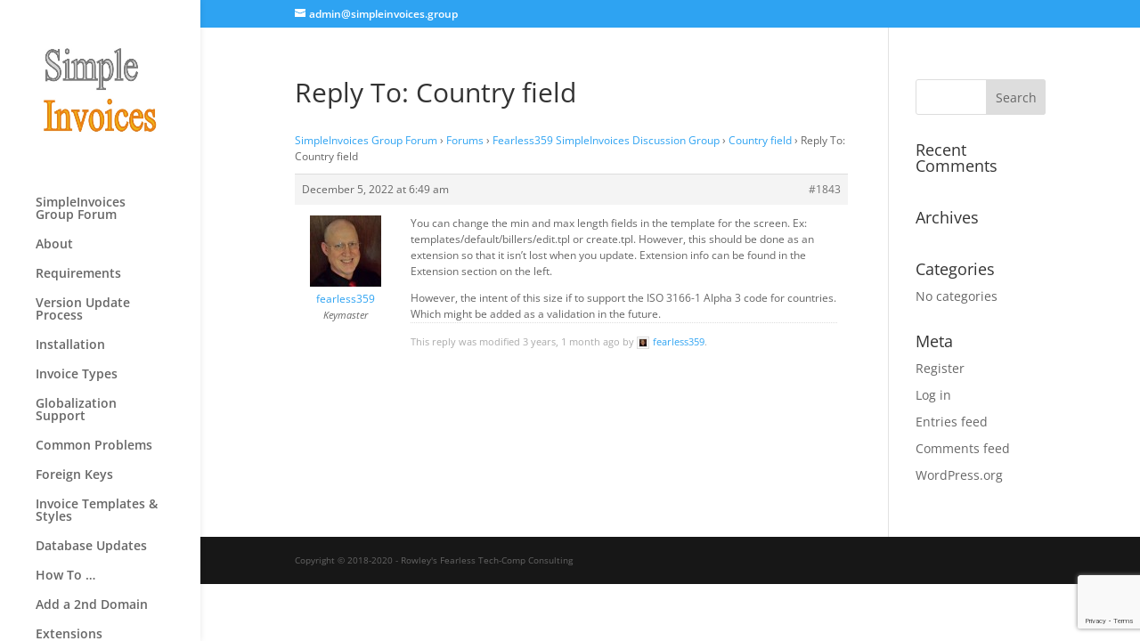

--- FILE ---
content_type: text/html; charset=utf-8
request_url: https://www.google.com/recaptcha/api2/anchor?ar=1&k=6Lf1_N8UAAAAAPLne8qH4x6JpZAxKqScGO4pCait&co=aHR0cHM6Ly9zaW1wbGVpbnZvaWNlcy5ncm91cDo0NDM.&hl=en&v=PoyoqOPhxBO7pBk68S4YbpHZ&size=invisible&anchor-ms=20000&execute-ms=30000&cb=z3bc3cwoa3ij
body_size: 48759
content:
<!DOCTYPE HTML><html dir="ltr" lang="en"><head><meta http-equiv="Content-Type" content="text/html; charset=UTF-8">
<meta http-equiv="X-UA-Compatible" content="IE=edge">
<title>reCAPTCHA</title>
<style type="text/css">
/* cyrillic-ext */
@font-face {
  font-family: 'Roboto';
  font-style: normal;
  font-weight: 400;
  font-stretch: 100%;
  src: url(//fonts.gstatic.com/s/roboto/v48/KFO7CnqEu92Fr1ME7kSn66aGLdTylUAMa3GUBHMdazTgWw.woff2) format('woff2');
  unicode-range: U+0460-052F, U+1C80-1C8A, U+20B4, U+2DE0-2DFF, U+A640-A69F, U+FE2E-FE2F;
}
/* cyrillic */
@font-face {
  font-family: 'Roboto';
  font-style: normal;
  font-weight: 400;
  font-stretch: 100%;
  src: url(//fonts.gstatic.com/s/roboto/v48/KFO7CnqEu92Fr1ME7kSn66aGLdTylUAMa3iUBHMdazTgWw.woff2) format('woff2');
  unicode-range: U+0301, U+0400-045F, U+0490-0491, U+04B0-04B1, U+2116;
}
/* greek-ext */
@font-face {
  font-family: 'Roboto';
  font-style: normal;
  font-weight: 400;
  font-stretch: 100%;
  src: url(//fonts.gstatic.com/s/roboto/v48/KFO7CnqEu92Fr1ME7kSn66aGLdTylUAMa3CUBHMdazTgWw.woff2) format('woff2');
  unicode-range: U+1F00-1FFF;
}
/* greek */
@font-face {
  font-family: 'Roboto';
  font-style: normal;
  font-weight: 400;
  font-stretch: 100%;
  src: url(//fonts.gstatic.com/s/roboto/v48/KFO7CnqEu92Fr1ME7kSn66aGLdTylUAMa3-UBHMdazTgWw.woff2) format('woff2');
  unicode-range: U+0370-0377, U+037A-037F, U+0384-038A, U+038C, U+038E-03A1, U+03A3-03FF;
}
/* math */
@font-face {
  font-family: 'Roboto';
  font-style: normal;
  font-weight: 400;
  font-stretch: 100%;
  src: url(//fonts.gstatic.com/s/roboto/v48/KFO7CnqEu92Fr1ME7kSn66aGLdTylUAMawCUBHMdazTgWw.woff2) format('woff2');
  unicode-range: U+0302-0303, U+0305, U+0307-0308, U+0310, U+0312, U+0315, U+031A, U+0326-0327, U+032C, U+032F-0330, U+0332-0333, U+0338, U+033A, U+0346, U+034D, U+0391-03A1, U+03A3-03A9, U+03B1-03C9, U+03D1, U+03D5-03D6, U+03F0-03F1, U+03F4-03F5, U+2016-2017, U+2034-2038, U+203C, U+2040, U+2043, U+2047, U+2050, U+2057, U+205F, U+2070-2071, U+2074-208E, U+2090-209C, U+20D0-20DC, U+20E1, U+20E5-20EF, U+2100-2112, U+2114-2115, U+2117-2121, U+2123-214F, U+2190, U+2192, U+2194-21AE, U+21B0-21E5, U+21F1-21F2, U+21F4-2211, U+2213-2214, U+2216-22FF, U+2308-230B, U+2310, U+2319, U+231C-2321, U+2336-237A, U+237C, U+2395, U+239B-23B7, U+23D0, U+23DC-23E1, U+2474-2475, U+25AF, U+25B3, U+25B7, U+25BD, U+25C1, U+25CA, U+25CC, U+25FB, U+266D-266F, U+27C0-27FF, U+2900-2AFF, U+2B0E-2B11, U+2B30-2B4C, U+2BFE, U+3030, U+FF5B, U+FF5D, U+1D400-1D7FF, U+1EE00-1EEFF;
}
/* symbols */
@font-face {
  font-family: 'Roboto';
  font-style: normal;
  font-weight: 400;
  font-stretch: 100%;
  src: url(//fonts.gstatic.com/s/roboto/v48/KFO7CnqEu92Fr1ME7kSn66aGLdTylUAMaxKUBHMdazTgWw.woff2) format('woff2');
  unicode-range: U+0001-000C, U+000E-001F, U+007F-009F, U+20DD-20E0, U+20E2-20E4, U+2150-218F, U+2190, U+2192, U+2194-2199, U+21AF, U+21E6-21F0, U+21F3, U+2218-2219, U+2299, U+22C4-22C6, U+2300-243F, U+2440-244A, U+2460-24FF, U+25A0-27BF, U+2800-28FF, U+2921-2922, U+2981, U+29BF, U+29EB, U+2B00-2BFF, U+4DC0-4DFF, U+FFF9-FFFB, U+10140-1018E, U+10190-1019C, U+101A0, U+101D0-101FD, U+102E0-102FB, U+10E60-10E7E, U+1D2C0-1D2D3, U+1D2E0-1D37F, U+1F000-1F0FF, U+1F100-1F1AD, U+1F1E6-1F1FF, U+1F30D-1F30F, U+1F315, U+1F31C, U+1F31E, U+1F320-1F32C, U+1F336, U+1F378, U+1F37D, U+1F382, U+1F393-1F39F, U+1F3A7-1F3A8, U+1F3AC-1F3AF, U+1F3C2, U+1F3C4-1F3C6, U+1F3CA-1F3CE, U+1F3D4-1F3E0, U+1F3ED, U+1F3F1-1F3F3, U+1F3F5-1F3F7, U+1F408, U+1F415, U+1F41F, U+1F426, U+1F43F, U+1F441-1F442, U+1F444, U+1F446-1F449, U+1F44C-1F44E, U+1F453, U+1F46A, U+1F47D, U+1F4A3, U+1F4B0, U+1F4B3, U+1F4B9, U+1F4BB, U+1F4BF, U+1F4C8-1F4CB, U+1F4D6, U+1F4DA, U+1F4DF, U+1F4E3-1F4E6, U+1F4EA-1F4ED, U+1F4F7, U+1F4F9-1F4FB, U+1F4FD-1F4FE, U+1F503, U+1F507-1F50B, U+1F50D, U+1F512-1F513, U+1F53E-1F54A, U+1F54F-1F5FA, U+1F610, U+1F650-1F67F, U+1F687, U+1F68D, U+1F691, U+1F694, U+1F698, U+1F6AD, U+1F6B2, U+1F6B9-1F6BA, U+1F6BC, U+1F6C6-1F6CF, U+1F6D3-1F6D7, U+1F6E0-1F6EA, U+1F6F0-1F6F3, U+1F6F7-1F6FC, U+1F700-1F7FF, U+1F800-1F80B, U+1F810-1F847, U+1F850-1F859, U+1F860-1F887, U+1F890-1F8AD, U+1F8B0-1F8BB, U+1F8C0-1F8C1, U+1F900-1F90B, U+1F93B, U+1F946, U+1F984, U+1F996, U+1F9E9, U+1FA00-1FA6F, U+1FA70-1FA7C, U+1FA80-1FA89, U+1FA8F-1FAC6, U+1FACE-1FADC, U+1FADF-1FAE9, U+1FAF0-1FAF8, U+1FB00-1FBFF;
}
/* vietnamese */
@font-face {
  font-family: 'Roboto';
  font-style: normal;
  font-weight: 400;
  font-stretch: 100%;
  src: url(//fonts.gstatic.com/s/roboto/v48/KFO7CnqEu92Fr1ME7kSn66aGLdTylUAMa3OUBHMdazTgWw.woff2) format('woff2');
  unicode-range: U+0102-0103, U+0110-0111, U+0128-0129, U+0168-0169, U+01A0-01A1, U+01AF-01B0, U+0300-0301, U+0303-0304, U+0308-0309, U+0323, U+0329, U+1EA0-1EF9, U+20AB;
}
/* latin-ext */
@font-face {
  font-family: 'Roboto';
  font-style: normal;
  font-weight: 400;
  font-stretch: 100%;
  src: url(//fonts.gstatic.com/s/roboto/v48/KFO7CnqEu92Fr1ME7kSn66aGLdTylUAMa3KUBHMdazTgWw.woff2) format('woff2');
  unicode-range: U+0100-02BA, U+02BD-02C5, U+02C7-02CC, U+02CE-02D7, U+02DD-02FF, U+0304, U+0308, U+0329, U+1D00-1DBF, U+1E00-1E9F, U+1EF2-1EFF, U+2020, U+20A0-20AB, U+20AD-20C0, U+2113, U+2C60-2C7F, U+A720-A7FF;
}
/* latin */
@font-face {
  font-family: 'Roboto';
  font-style: normal;
  font-weight: 400;
  font-stretch: 100%;
  src: url(//fonts.gstatic.com/s/roboto/v48/KFO7CnqEu92Fr1ME7kSn66aGLdTylUAMa3yUBHMdazQ.woff2) format('woff2');
  unicode-range: U+0000-00FF, U+0131, U+0152-0153, U+02BB-02BC, U+02C6, U+02DA, U+02DC, U+0304, U+0308, U+0329, U+2000-206F, U+20AC, U+2122, U+2191, U+2193, U+2212, U+2215, U+FEFF, U+FFFD;
}
/* cyrillic-ext */
@font-face {
  font-family: 'Roboto';
  font-style: normal;
  font-weight: 500;
  font-stretch: 100%;
  src: url(//fonts.gstatic.com/s/roboto/v48/KFO7CnqEu92Fr1ME7kSn66aGLdTylUAMa3GUBHMdazTgWw.woff2) format('woff2');
  unicode-range: U+0460-052F, U+1C80-1C8A, U+20B4, U+2DE0-2DFF, U+A640-A69F, U+FE2E-FE2F;
}
/* cyrillic */
@font-face {
  font-family: 'Roboto';
  font-style: normal;
  font-weight: 500;
  font-stretch: 100%;
  src: url(//fonts.gstatic.com/s/roboto/v48/KFO7CnqEu92Fr1ME7kSn66aGLdTylUAMa3iUBHMdazTgWw.woff2) format('woff2');
  unicode-range: U+0301, U+0400-045F, U+0490-0491, U+04B0-04B1, U+2116;
}
/* greek-ext */
@font-face {
  font-family: 'Roboto';
  font-style: normal;
  font-weight: 500;
  font-stretch: 100%;
  src: url(//fonts.gstatic.com/s/roboto/v48/KFO7CnqEu92Fr1ME7kSn66aGLdTylUAMa3CUBHMdazTgWw.woff2) format('woff2');
  unicode-range: U+1F00-1FFF;
}
/* greek */
@font-face {
  font-family: 'Roboto';
  font-style: normal;
  font-weight: 500;
  font-stretch: 100%;
  src: url(//fonts.gstatic.com/s/roboto/v48/KFO7CnqEu92Fr1ME7kSn66aGLdTylUAMa3-UBHMdazTgWw.woff2) format('woff2');
  unicode-range: U+0370-0377, U+037A-037F, U+0384-038A, U+038C, U+038E-03A1, U+03A3-03FF;
}
/* math */
@font-face {
  font-family: 'Roboto';
  font-style: normal;
  font-weight: 500;
  font-stretch: 100%;
  src: url(//fonts.gstatic.com/s/roboto/v48/KFO7CnqEu92Fr1ME7kSn66aGLdTylUAMawCUBHMdazTgWw.woff2) format('woff2');
  unicode-range: U+0302-0303, U+0305, U+0307-0308, U+0310, U+0312, U+0315, U+031A, U+0326-0327, U+032C, U+032F-0330, U+0332-0333, U+0338, U+033A, U+0346, U+034D, U+0391-03A1, U+03A3-03A9, U+03B1-03C9, U+03D1, U+03D5-03D6, U+03F0-03F1, U+03F4-03F5, U+2016-2017, U+2034-2038, U+203C, U+2040, U+2043, U+2047, U+2050, U+2057, U+205F, U+2070-2071, U+2074-208E, U+2090-209C, U+20D0-20DC, U+20E1, U+20E5-20EF, U+2100-2112, U+2114-2115, U+2117-2121, U+2123-214F, U+2190, U+2192, U+2194-21AE, U+21B0-21E5, U+21F1-21F2, U+21F4-2211, U+2213-2214, U+2216-22FF, U+2308-230B, U+2310, U+2319, U+231C-2321, U+2336-237A, U+237C, U+2395, U+239B-23B7, U+23D0, U+23DC-23E1, U+2474-2475, U+25AF, U+25B3, U+25B7, U+25BD, U+25C1, U+25CA, U+25CC, U+25FB, U+266D-266F, U+27C0-27FF, U+2900-2AFF, U+2B0E-2B11, U+2B30-2B4C, U+2BFE, U+3030, U+FF5B, U+FF5D, U+1D400-1D7FF, U+1EE00-1EEFF;
}
/* symbols */
@font-face {
  font-family: 'Roboto';
  font-style: normal;
  font-weight: 500;
  font-stretch: 100%;
  src: url(//fonts.gstatic.com/s/roboto/v48/KFO7CnqEu92Fr1ME7kSn66aGLdTylUAMaxKUBHMdazTgWw.woff2) format('woff2');
  unicode-range: U+0001-000C, U+000E-001F, U+007F-009F, U+20DD-20E0, U+20E2-20E4, U+2150-218F, U+2190, U+2192, U+2194-2199, U+21AF, U+21E6-21F0, U+21F3, U+2218-2219, U+2299, U+22C4-22C6, U+2300-243F, U+2440-244A, U+2460-24FF, U+25A0-27BF, U+2800-28FF, U+2921-2922, U+2981, U+29BF, U+29EB, U+2B00-2BFF, U+4DC0-4DFF, U+FFF9-FFFB, U+10140-1018E, U+10190-1019C, U+101A0, U+101D0-101FD, U+102E0-102FB, U+10E60-10E7E, U+1D2C0-1D2D3, U+1D2E0-1D37F, U+1F000-1F0FF, U+1F100-1F1AD, U+1F1E6-1F1FF, U+1F30D-1F30F, U+1F315, U+1F31C, U+1F31E, U+1F320-1F32C, U+1F336, U+1F378, U+1F37D, U+1F382, U+1F393-1F39F, U+1F3A7-1F3A8, U+1F3AC-1F3AF, U+1F3C2, U+1F3C4-1F3C6, U+1F3CA-1F3CE, U+1F3D4-1F3E0, U+1F3ED, U+1F3F1-1F3F3, U+1F3F5-1F3F7, U+1F408, U+1F415, U+1F41F, U+1F426, U+1F43F, U+1F441-1F442, U+1F444, U+1F446-1F449, U+1F44C-1F44E, U+1F453, U+1F46A, U+1F47D, U+1F4A3, U+1F4B0, U+1F4B3, U+1F4B9, U+1F4BB, U+1F4BF, U+1F4C8-1F4CB, U+1F4D6, U+1F4DA, U+1F4DF, U+1F4E3-1F4E6, U+1F4EA-1F4ED, U+1F4F7, U+1F4F9-1F4FB, U+1F4FD-1F4FE, U+1F503, U+1F507-1F50B, U+1F50D, U+1F512-1F513, U+1F53E-1F54A, U+1F54F-1F5FA, U+1F610, U+1F650-1F67F, U+1F687, U+1F68D, U+1F691, U+1F694, U+1F698, U+1F6AD, U+1F6B2, U+1F6B9-1F6BA, U+1F6BC, U+1F6C6-1F6CF, U+1F6D3-1F6D7, U+1F6E0-1F6EA, U+1F6F0-1F6F3, U+1F6F7-1F6FC, U+1F700-1F7FF, U+1F800-1F80B, U+1F810-1F847, U+1F850-1F859, U+1F860-1F887, U+1F890-1F8AD, U+1F8B0-1F8BB, U+1F8C0-1F8C1, U+1F900-1F90B, U+1F93B, U+1F946, U+1F984, U+1F996, U+1F9E9, U+1FA00-1FA6F, U+1FA70-1FA7C, U+1FA80-1FA89, U+1FA8F-1FAC6, U+1FACE-1FADC, U+1FADF-1FAE9, U+1FAF0-1FAF8, U+1FB00-1FBFF;
}
/* vietnamese */
@font-face {
  font-family: 'Roboto';
  font-style: normal;
  font-weight: 500;
  font-stretch: 100%;
  src: url(//fonts.gstatic.com/s/roboto/v48/KFO7CnqEu92Fr1ME7kSn66aGLdTylUAMa3OUBHMdazTgWw.woff2) format('woff2');
  unicode-range: U+0102-0103, U+0110-0111, U+0128-0129, U+0168-0169, U+01A0-01A1, U+01AF-01B0, U+0300-0301, U+0303-0304, U+0308-0309, U+0323, U+0329, U+1EA0-1EF9, U+20AB;
}
/* latin-ext */
@font-face {
  font-family: 'Roboto';
  font-style: normal;
  font-weight: 500;
  font-stretch: 100%;
  src: url(//fonts.gstatic.com/s/roboto/v48/KFO7CnqEu92Fr1ME7kSn66aGLdTylUAMa3KUBHMdazTgWw.woff2) format('woff2');
  unicode-range: U+0100-02BA, U+02BD-02C5, U+02C7-02CC, U+02CE-02D7, U+02DD-02FF, U+0304, U+0308, U+0329, U+1D00-1DBF, U+1E00-1E9F, U+1EF2-1EFF, U+2020, U+20A0-20AB, U+20AD-20C0, U+2113, U+2C60-2C7F, U+A720-A7FF;
}
/* latin */
@font-face {
  font-family: 'Roboto';
  font-style: normal;
  font-weight: 500;
  font-stretch: 100%;
  src: url(//fonts.gstatic.com/s/roboto/v48/KFO7CnqEu92Fr1ME7kSn66aGLdTylUAMa3yUBHMdazQ.woff2) format('woff2');
  unicode-range: U+0000-00FF, U+0131, U+0152-0153, U+02BB-02BC, U+02C6, U+02DA, U+02DC, U+0304, U+0308, U+0329, U+2000-206F, U+20AC, U+2122, U+2191, U+2193, U+2212, U+2215, U+FEFF, U+FFFD;
}
/* cyrillic-ext */
@font-face {
  font-family: 'Roboto';
  font-style: normal;
  font-weight: 900;
  font-stretch: 100%;
  src: url(//fonts.gstatic.com/s/roboto/v48/KFO7CnqEu92Fr1ME7kSn66aGLdTylUAMa3GUBHMdazTgWw.woff2) format('woff2');
  unicode-range: U+0460-052F, U+1C80-1C8A, U+20B4, U+2DE0-2DFF, U+A640-A69F, U+FE2E-FE2F;
}
/* cyrillic */
@font-face {
  font-family: 'Roboto';
  font-style: normal;
  font-weight: 900;
  font-stretch: 100%;
  src: url(//fonts.gstatic.com/s/roboto/v48/KFO7CnqEu92Fr1ME7kSn66aGLdTylUAMa3iUBHMdazTgWw.woff2) format('woff2');
  unicode-range: U+0301, U+0400-045F, U+0490-0491, U+04B0-04B1, U+2116;
}
/* greek-ext */
@font-face {
  font-family: 'Roboto';
  font-style: normal;
  font-weight: 900;
  font-stretch: 100%;
  src: url(//fonts.gstatic.com/s/roboto/v48/KFO7CnqEu92Fr1ME7kSn66aGLdTylUAMa3CUBHMdazTgWw.woff2) format('woff2');
  unicode-range: U+1F00-1FFF;
}
/* greek */
@font-face {
  font-family: 'Roboto';
  font-style: normal;
  font-weight: 900;
  font-stretch: 100%;
  src: url(//fonts.gstatic.com/s/roboto/v48/KFO7CnqEu92Fr1ME7kSn66aGLdTylUAMa3-UBHMdazTgWw.woff2) format('woff2');
  unicode-range: U+0370-0377, U+037A-037F, U+0384-038A, U+038C, U+038E-03A1, U+03A3-03FF;
}
/* math */
@font-face {
  font-family: 'Roboto';
  font-style: normal;
  font-weight: 900;
  font-stretch: 100%;
  src: url(//fonts.gstatic.com/s/roboto/v48/KFO7CnqEu92Fr1ME7kSn66aGLdTylUAMawCUBHMdazTgWw.woff2) format('woff2');
  unicode-range: U+0302-0303, U+0305, U+0307-0308, U+0310, U+0312, U+0315, U+031A, U+0326-0327, U+032C, U+032F-0330, U+0332-0333, U+0338, U+033A, U+0346, U+034D, U+0391-03A1, U+03A3-03A9, U+03B1-03C9, U+03D1, U+03D5-03D6, U+03F0-03F1, U+03F4-03F5, U+2016-2017, U+2034-2038, U+203C, U+2040, U+2043, U+2047, U+2050, U+2057, U+205F, U+2070-2071, U+2074-208E, U+2090-209C, U+20D0-20DC, U+20E1, U+20E5-20EF, U+2100-2112, U+2114-2115, U+2117-2121, U+2123-214F, U+2190, U+2192, U+2194-21AE, U+21B0-21E5, U+21F1-21F2, U+21F4-2211, U+2213-2214, U+2216-22FF, U+2308-230B, U+2310, U+2319, U+231C-2321, U+2336-237A, U+237C, U+2395, U+239B-23B7, U+23D0, U+23DC-23E1, U+2474-2475, U+25AF, U+25B3, U+25B7, U+25BD, U+25C1, U+25CA, U+25CC, U+25FB, U+266D-266F, U+27C0-27FF, U+2900-2AFF, U+2B0E-2B11, U+2B30-2B4C, U+2BFE, U+3030, U+FF5B, U+FF5D, U+1D400-1D7FF, U+1EE00-1EEFF;
}
/* symbols */
@font-face {
  font-family: 'Roboto';
  font-style: normal;
  font-weight: 900;
  font-stretch: 100%;
  src: url(//fonts.gstatic.com/s/roboto/v48/KFO7CnqEu92Fr1ME7kSn66aGLdTylUAMaxKUBHMdazTgWw.woff2) format('woff2');
  unicode-range: U+0001-000C, U+000E-001F, U+007F-009F, U+20DD-20E0, U+20E2-20E4, U+2150-218F, U+2190, U+2192, U+2194-2199, U+21AF, U+21E6-21F0, U+21F3, U+2218-2219, U+2299, U+22C4-22C6, U+2300-243F, U+2440-244A, U+2460-24FF, U+25A0-27BF, U+2800-28FF, U+2921-2922, U+2981, U+29BF, U+29EB, U+2B00-2BFF, U+4DC0-4DFF, U+FFF9-FFFB, U+10140-1018E, U+10190-1019C, U+101A0, U+101D0-101FD, U+102E0-102FB, U+10E60-10E7E, U+1D2C0-1D2D3, U+1D2E0-1D37F, U+1F000-1F0FF, U+1F100-1F1AD, U+1F1E6-1F1FF, U+1F30D-1F30F, U+1F315, U+1F31C, U+1F31E, U+1F320-1F32C, U+1F336, U+1F378, U+1F37D, U+1F382, U+1F393-1F39F, U+1F3A7-1F3A8, U+1F3AC-1F3AF, U+1F3C2, U+1F3C4-1F3C6, U+1F3CA-1F3CE, U+1F3D4-1F3E0, U+1F3ED, U+1F3F1-1F3F3, U+1F3F5-1F3F7, U+1F408, U+1F415, U+1F41F, U+1F426, U+1F43F, U+1F441-1F442, U+1F444, U+1F446-1F449, U+1F44C-1F44E, U+1F453, U+1F46A, U+1F47D, U+1F4A3, U+1F4B0, U+1F4B3, U+1F4B9, U+1F4BB, U+1F4BF, U+1F4C8-1F4CB, U+1F4D6, U+1F4DA, U+1F4DF, U+1F4E3-1F4E6, U+1F4EA-1F4ED, U+1F4F7, U+1F4F9-1F4FB, U+1F4FD-1F4FE, U+1F503, U+1F507-1F50B, U+1F50D, U+1F512-1F513, U+1F53E-1F54A, U+1F54F-1F5FA, U+1F610, U+1F650-1F67F, U+1F687, U+1F68D, U+1F691, U+1F694, U+1F698, U+1F6AD, U+1F6B2, U+1F6B9-1F6BA, U+1F6BC, U+1F6C6-1F6CF, U+1F6D3-1F6D7, U+1F6E0-1F6EA, U+1F6F0-1F6F3, U+1F6F7-1F6FC, U+1F700-1F7FF, U+1F800-1F80B, U+1F810-1F847, U+1F850-1F859, U+1F860-1F887, U+1F890-1F8AD, U+1F8B0-1F8BB, U+1F8C0-1F8C1, U+1F900-1F90B, U+1F93B, U+1F946, U+1F984, U+1F996, U+1F9E9, U+1FA00-1FA6F, U+1FA70-1FA7C, U+1FA80-1FA89, U+1FA8F-1FAC6, U+1FACE-1FADC, U+1FADF-1FAE9, U+1FAF0-1FAF8, U+1FB00-1FBFF;
}
/* vietnamese */
@font-face {
  font-family: 'Roboto';
  font-style: normal;
  font-weight: 900;
  font-stretch: 100%;
  src: url(//fonts.gstatic.com/s/roboto/v48/KFO7CnqEu92Fr1ME7kSn66aGLdTylUAMa3OUBHMdazTgWw.woff2) format('woff2');
  unicode-range: U+0102-0103, U+0110-0111, U+0128-0129, U+0168-0169, U+01A0-01A1, U+01AF-01B0, U+0300-0301, U+0303-0304, U+0308-0309, U+0323, U+0329, U+1EA0-1EF9, U+20AB;
}
/* latin-ext */
@font-face {
  font-family: 'Roboto';
  font-style: normal;
  font-weight: 900;
  font-stretch: 100%;
  src: url(//fonts.gstatic.com/s/roboto/v48/KFO7CnqEu92Fr1ME7kSn66aGLdTylUAMa3KUBHMdazTgWw.woff2) format('woff2');
  unicode-range: U+0100-02BA, U+02BD-02C5, U+02C7-02CC, U+02CE-02D7, U+02DD-02FF, U+0304, U+0308, U+0329, U+1D00-1DBF, U+1E00-1E9F, U+1EF2-1EFF, U+2020, U+20A0-20AB, U+20AD-20C0, U+2113, U+2C60-2C7F, U+A720-A7FF;
}
/* latin */
@font-face {
  font-family: 'Roboto';
  font-style: normal;
  font-weight: 900;
  font-stretch: 100%;
  src: url(//fonts.gstatic.com/s/roboto/v48/KFO7CnqEu92Fr1ME7kSn66aGLdTylUAMa3yUBHMdazQ.woff2) format('woff2');
  unicode-range: U+0000-00FF, U+0131, U+0152-0153, U+02BB-02BC, U+02C6, U+02DA, U+02DC, U+0304, U+0308, U+0329, U+2000-206F, U+20AC, U+2122, U+2191, U+2193, U+2212, U+2215, U+FEFF, U+FFFD;
}

</style>
<link rel="stylesheet" type="text/css" href="https://www.gstatic.com/recaptcha/releases/PoyoqOPhxBO7pBk68S4YbpHZ/styles__ltr.css">
<script nonce="pX7Fka_tqwqlwm7RTSGx1Q" type="text/javascript">window['__recaptcha_api'] = 'https://www.google.com/recaptcha/api2/';</script>
<script type="text/javascript" src="https://www.gstatic.com/recaptcha/releases/PoyoqOPhxBO7pBk68S4YbpHZ/recaptcha__en.js" nonce="pX7Fka_tqwqlwm7RTSGx1Q">
      
    </script></head>
<body><div id="rc-anchor-alert" class="rc-anchor-alert"></div>
<input type="hidden" id="recaptcha-token" value="[base64]">
<script type="text/javascript" nonce="pX7Fka_tqwqlwm7RTSGx1Q">
      recaptcha.anchor.Main.init("[\x22ainput\x22,[\x22bgdata\x22,\x22\x22,\[base64]/[base64]/[base64]/[base64]/[base64]/[base64]/KGcoTywyNTMsTy5PKSxVRyhPLEMpKTpnKE8sMjUzLEMpLE8pKSxsKSksTykpfSxieT1mdW5jdGlvbihDLE8sdSxsKXtmb3IobD0odT1SKEMpLDApO08+MDtPLS0pbD1sPDw4fFooQyk7ZyhDLHUsbCl9LFVHPWZ1bmN0aW9uKEMsTyl7Qy5pLmxlbmd0aD4xMDQ/[base64]/[base64]/[base64]/[base64]/[base64]/[base64]/[base64]\\u003d\x22,\[base64]\\u003d\\u003d\x22,\x22w6IsCG0dOSx0wpPCojQRa37CsXU7EMKVWA0WOUhuRQ91GsO5w4bCqcKnw6tsw7EiV8KmNcOcwo9BwrHDocOeLgwiEjnDjcOgw6hKZcOswqXCmEZvw67DpxHCu8KDFsKFw55OHkMTKDtNwqx4ZALDr8KdOcOmfMKSdsKkwpbDlcOYeHFTChHCncOMUX/CtEXDnwA9w6hbCMO3wptHw4rCjm5xw7HDn8KAwrZUN8KEwpnCk3LDhsK9w7ZFLDQFwoDCm8O6wrPClBI3WUIEKWPCocKcwrHCqMO3wqdKw7IMw5TChMOJw7Z8d0/CuU/[base64]/DmMK8wr7DhkkqV2wvwocSwrkmw7fCh0bDrcKpwqHDgRQ2OwMfwq4UFgcBRCzCkMOyDMKqN0dHADbDtcKBJlfDscKraU7Dm8O0OcO5wr4bwqAKbz/CvMKCwrXCvsOQw6nDhsOKw7LClMO8wpHChMOGQMOYcwDDrUbCisOAYMOYwqwNWBNRGQvDkBEyU2PCkz0Tw4EmbWpVMsKNwqzDisOgwr7CqmjDtnLCjVFgTMOoeMKuwoldFn/CinRPw5h6wojChidgwpnCoDDDn1w7WTzDojPDjzZYw7IxbcK5GcKSLWLDiMOXwpHClcK4wrnDgcO1LcKrasO6wrl+wp3DusKIwpITwo7DrMKJBnfCgQk/wrXDkRDCv17CisK0wrMLwpDComTCrS9YJcOiw43ChsOeODrCjsOXwpk6w4jChgPCvcOEfMOVwoDDgsKswqQvAsOEGMOsw6fDqhjCuMOiwq/ChXTDgTgEb8O4ScKsWcKhw5g2wr/[base64]/CvkDCjsKWwr43wrHDmnXCtlJvwoMUw7TDvCUtwoQrw57Ch0vCvQlFMW5iYzh5wobCp8OLIMKVfCABaMO5wp/CmsOxw5fCrsOTwqgqegzDpwQqw6EgRsOHwrLDr3XDicKSw482w6PCt8K3djvCs8KBw77DpzgNOkfCjMONwph/Kk1McMOiw5/CmMKTMW8swq7Ch8ORw5DCgMKdwqwJKsOeSsOSwoA3w5zDqF5BfT4wFcOAfFPCmsO5UU5Uw4PCnMK7w6BSdD3Dsg3Cj8OXD8OKTF7CsjlOw6IeT0HDssO/dsKoN35QXcKbN0Fxwqw/wofCr8OUeyTCkUJxw5PDssOhwpYtwozDmsOGwozDoEPDkQ1ww67DscOpwrQHKU9dw5NWwpsjw6PCsF1ad0LDhmPCjTJYHi4aBsONYUYhwotaQVxfTC7DinUvwrzDqMKkw6p1NA/[base64]/w5g5wqHCrVBYLBxSwrrCj8O8wpJpwqA1bCR1w5nDjxnCr8O0PV3DmsKow6HChy7Ck1DDn8KsIsOkasKkW8KXwp5YwrhlFE7CicOsXsOzRzpOGMOffcO1wr/DvcOxw4AcV2bCiMKawr9nccOJw5/Dr2TCjBF3wotyw4phw7bDllZrw5DDuGrDvcOuQhciPnNLw4fDiV0sw7p/[base64]/Cg8O9TU3CosKNw5LChxfDsMOZw7HDjsKDY8Kjw5LDggEdAsOhw4d7NUYBwqjDlBPDgQU/PF7Cuh/ClFh+G8OhNTMXwr81w5l/[base64]/DkcO8w6xkw6TDtirDpFfDlsKKJcOzwoApw6p6YGLCuUfDiilIKx3CsyPDmcKSBmnDiFhjw6nCmsO8w7TCjEE+w6FpLHTCmTd7w7LDlcOVIMOqej8RXkHCtgvCr8OlwqvDo8OCwr/[base64]/w4vDnsKOVXjDmsKBw6TCmsKKwoFRecOmwrvCg23CvGPCmsOfw6LDol/Drn4QLV0Ow6MkcsO0IMK/w6trw4oNwpbDv8Ocw5sNw6HCiEIEw7xPQ8KxKj7DvSpGw4Bgwqt4WQPDjjIUwpYWVsO2woMgBMO/w7lXwqMLYsKYRHMUOsK6FcKnZ2YLw69/[base64]/Dhz4Vw6DCu1XDq8OvQ8O2UQFNNFvCl8OcwohIw7ZKw5Fxw47DlsKCa8KKUsK4wrVgWytdWcOaEHM6wospHmgpw5cXwrBMcwQCJTlVwp3DknvDh1HDucOrw68bw6HCn0PDpsOzSCbCphttw6HCqwVJPCrDr1MUw67DnkNhwrrCmcOcwpbDuwXCiW/CjURVOxFtw6TDtgs/wq3Ct8OZwqjDjlkuwpkPOxvCrQ4fwrHDkcOmczfCv8OvPyjDhT/Dr8O+w4TDpcKwwqrDsMOJTmLCoMKLOzcAJMKawozDuyMXe1gmRcKpOcKWQn/CpHrCmcKVUyvCnMKLHcOLesKUwp58GcK/RMOEEHtaEMKrwohgFErDo8OSDcOKCcOVTG7CncO8wobCqMOSHEjDpQFtw6MBw5bDt8KDw4ZSwo5Jw6zCkcOIwpIsw7gDwpILw7HDgcKZw4jDmBDCl8KkKWLCvT3CnEHCunjCssOQGMK5FMOUw4LDqcKFXz/Ds8O+wrokM0PDlMOKOcKsA8OiOMO5clXDkADDkxTCqiQ/J2wTelMIw4ssw5vCqQnDq8Ktf3EKJS/DhcKew7grw4V2UhzCvMKswqXCgMOQwrfCigLDmsO/w5U/wrTDuMKgw4xSLx3CmcKBM8K8YMKlbcKnTsKRX8K8Lx1fZUfChWHClMOHdEjCn8K/w6jCosOjw7LCkz7CtHkpw6PCrwAwfC/CpXo+wrLDumrCiihZeBjDuVpjB8K+wr4aIVrCpcONJ8O9woTClMKtwr/CrMO1wr8ewpprwqrCtCsjPEYufMKnwplUwolkwqkww7PCqsObHcKfIsOPUHx3X3NawphULMOpIsO/[base64]/DnjrDtsOCQMKhFsOcwrwhNGBbwqlWwpjClcOKwrd7w7tyO0kDOhHCosKcMsKCw6HChMKyw7xZwpY0C8KWKn7CvMK/w5rCkMOAwqlFDcKfWAfCi8KqwpzDhU99P8OCcQHDhEPCkcKoDU44w6lgEsOEwpTChCN6Dms3wqLCkwrDscKKw5XCvgnCqcOGLAXDrXotw65Jw7zCiUXCtcO2wqrCvcK6NGwmKcOmfH4gw5bCqMO6Qwtzwr0hwp7Cu8KNS0A0GMO2woVcAcK/[base64]/CkMKjSVLCgMOMw5kBw7EqwrN7dw/[base64]/DmMOxwpU+ScKlUMODRxkKYMK6woLDqsKyw55Ew5/DrybDhcOlLhnCgsKjZWE4woDDpsKFwqdEwr/CkinCoMOfw6FbwoPChcKiMMOFw6A+dnMYBW7Cn8KsG8KKw67CpXXDgcOXwq7CvMKiwpPDkCMjLBzCpBfCml0NHgZjwo8qTMKRFwpxw4HCl0rDog7ClcOkWsKowqNjRMOxw5DCr27DmCkHw67CgsKxY1M9wpPConZ/R8KuBFTDjsO7McOowo4Jwq8owrUGw5zDgi/CnMK3w4ADw4zCk8KYw49RdxHCqT/Cv8Opw5tJw7vCh0DChsKfwqDClyJXccK8wot3w54/[base64]/DtVbDkcOkKyNRwosawoQBwoDCrsKTw4F4YEdwIsOZextsw5keW8KhDB3CqsOHw5RNwqTDm8ONc8O+wp3CulXCiktJwpDDpsO9w5/DrEjDmMKhwo/[base64]/Cnh5qMsOdwopXw5QSw63CpUbDvMKrwqcSGEdgwpMjw4NwwqssDFgvwprDs8KaT8OLw6DClW41wqI1ch9Gw6/ClMK4w4ZNw5jDmzMFw6PDvRpYZcORTsOYw53Clm1ewo7DtjsdLkHCpyUVw5Ezw5DDhilSwo01Cy/CkMKawobCvG/DusOPwq5aSsKdasKRRwknwpTDgQjCrMKsX28VVCEITBrCrz4WQlR6w586ahwOIcKJwrM0wqnDgMOdw4HDrMO+WCc5wqbCnsOcD2ohw4jDu341ccKoKCFlX2/Dh8KLw4XClcOYE8OHIXN/[base64]/[base64]/CrxDDgAHDl8KGwoxib283ScKSaBzCncOPIFnDhcO9w7d9wqg2OMOQw454c8OaRA5lYsOmwpXDqDFMw6/Cpx/CvmbCrXXCn8Olwo9Rwo7DolTDiwJ/w4A8wqzDpcO+wqkgdHLDrcKFaRV3S2Njw6hxI1fDo8OsRMKxImVCwqJ4wrgoFcK/VsOxw4nDnsOfw5LDpBMKZcK4IXXCm2IKMQgIwohlSUMvVsOWHWtGUkhUI3pAU1kqKcKpQSkEwq/[base64]/DjkrCsDjCpsKTwo8tw4QQX0ccwrXCkwwpw7rDqcKEwpvChFF3wpzDjW9zR2Juwr1IfcKvw67CnnfDuAfDh8Knw6JdwotIXsK9w7rCuSMzw7l0JUYTw41EDCwxYxxTwr9SD8K7LsKpWiklWcOwWArCvCTDkg/[base64]/C8KDOcKKCTwKwqHDgcOOwq01AMOcZnbDmcOHw4fCqAEAKcO7w7dMwqABwrHCpUMhTcKSwqkqQ8OGw7AjDx56w7LDgcKfBsKUwpDDiMK3JMKORl7Dr8ODw5Buwp7DocK4worDqsK4WcOvMRoHw7A8S8KtWMO4QwY+wpkCLSHDmk8yG3cgw4fCocK/wqY7wpbDmcO4RjzCmTrCvsKiTcOuw5rCqEfCpcOGLsOmNsORXXJ2w60LXcONF8O/DcOsw6/DjADCv8Ksw6pkfsOlYBnCoXEOwqZOQ8K+Mnt2bsOGw7dtXm/DujTDr03DtFLCsWIdwpgOw6jCnUDCqCFRwo1hw5vCrBPDrMO3TX3DnG3CiMOFwpTDvMKLVUPDosKjw78Bwq3Dp8KBw7HDpDxsERsGw5lmw6czKyvCsR8rw4TCp8O3NxIjDcK/woTCqHkuw75UAMK3wowsG1bCiCrCm8OrcMKSCn4mCsOUw7wrwqzDhjUxFSMDCHs8wqHDr2plw5Azwr0YOh/[base64]/DvMOyBw3CuTfDqcO4TMOHWk1vS8KWTg/CgcOEZMOzw6VOZ8KnSHvCqXARdsKZwqzDlnTDgMKuInQZIj3Cnm5Kw4MvVcKMw4TDhDBOwrISwpPDvyDCmgvCv0jDqsObwrNqAsKNJsKRw5h2wqTDjRnDhsK4w7vDi8KBEMKTY8OVYSs2wrjDqSTCgxHDi3Fdw4Mdw4TClcOSw612TsKWQ8O/wrvDocK2VMKEwpbCoGfCjHHCoA/ChWFVw71ue8OMw5E/UFsIwp3DrxxLTSLDpj7CtsKyd0NPwo7CpCnDgFoPw6NjwpHCu8KFwrJ1YcKZIsKMdsO+w5c0wqbCvTEJYMKKKcK6w4nCvsKCwpPCosKWV8KrwojCrcO3w4/CpMKbw7sHwpVUUyQRecK0woTDp8O0HUBSTFIHwp0gFD3CgcO0PcOawoLCv8Opw7/DnsOjHMOSCRXDuMKKOsOwSzvDiMKBwoRhwqfDqsOZw7TCnC3CrWjDncK/[base64]/[base64]/[base64]/wqfDllzDon3DtWbCq39Jwq9Hw5TDli/DoxQXOcKgXMOvwrlqw4gwCQrCh0towo1+W8KUOQ1ew5QawqhWwrxcw43DhMOMw6nDgsKiwoEOw7xdw4rDrcKpehrCkMO9L8O1wp9LTMKOegg2w5pCw6HDlMKhMyg7wp0rw4HDh1RkwqQLQyF4f8KPFiPDhcOBwrjDlj/Ct0Q/clkqB8KCQMOEwrPDiDZ4TQDDq8O1PsO/VUNVBSNdw5rCiFYnS3YYw6zDgsOuw7xpwo3DkXQARS0Tw5HDty4FwrfDnsKTw4k8w64/JiPCg8OgTsOiwr8PHcKqw7h2bhbDpcOVI8OgZ8OuWzXDhnTCjCrDkn3CpsKGDMKmCcOXKQLDo2HDjCLDt8Oswq3CssK1w4IWdMOjw5BFaxrDkFTDhX3CiHXCthIeLAbDv8OQw4jCvsKbwpvDgz5vdkvDkwBtecOjw7PCp8Ksw5/CkgfDs0sZCU5VCyhJAUzChEXCv8K/wrDCsMK6MMOowr7DjMOxW1nCjUnDmXHCjsOdLMO+w5fDhsK0w6vCv8KMLSQQwoZKwpvCgk4mwpXCk8Otw6EAw75yw4TCrMKiaQfDvA/Dt8OBw5p1w58eT8Ocw4PCtxHCrsORw5jDs8KnYTTDq8KJwqPDgAzDtcKAVFPCn3YSw43Cu8Oowr45BsKkw57Cpk5+w5tNw5XCosODTcOkKC/CvMOeZFjDs39RwqjCmxRRwpJ2w4INZUXDqExhw658wqg/wotSwpVWwoBnF1HDlRHCqsKpwp/[base64]/[base64]/KMOySMO3w4bDk8KXKDDCkhdJD3xDwoRxMMO+Bz9Dd8KfworCicO0wpRFFMOqwoLDhAcvwrbDuMObw4DCusKawplKwqHCjkjDsE7CnsKuw7LDo8OEwovCrcO/[base64]/DkH0rTcK3w73CjsO3d8OFW8KgaHzDscKOwpAMw70EwqRZU8K3w5dCw5XDvsK+MsKNbGHCmsK2w4/CmMOAPMOvP8O0w6ZIwpInRGonwrHDsMOMw4LCqjfDhcO6w4VFw4fCtEDCqQNtD8OYwqnDuGVQNzHCmncfI8KYIsKMPMKcSnTDuRhRwrfCg8OZFVHCknk0e8ONfsKXwrg4RHzDoy1vwq/CnmlBwp/DkTIeUsK/[base64]/[base64]/CoTRQwpx1EMKIw7zDlsK9AMK5FUDDpcKKGcO2JcKAE27CscO2wrjCigbDt1R5wqMeX8KYwrY2w5TClcOmNx/Dm8OQwpsCN0dJw5w1Zw8Rw4BrdsO5wq7DlcOpfmM0FAvDtcKDw4LDqGXCvcOaXMK0C2PDlMKCFEvCjiRnFxI/asKjwrPDucKvwonDoB9FK8KPB3PCjkkswottwrbCvMKqVwApGMOIZsO0KUrDvAnDkMKreWBeOANqwqXCiR/[base64]/wp9Qwo7CiU4aw5rDp2XDscOJwp3DqMO1CMKHVGxew6PDu34BEMKXwrEgwrZCw6RzAREze8Ovw6VxHnx+w5hqw4HDnlgfV8OEWxEgFHPCg13DjBtzwrx7wozDlMK2OsKadC9BaMOIHMO6w7wlwo96ED/[base64]/wo1EwpvDg8K5b8OybcOvBWPChErDrnvCuFt+wq/[base64]/Dvll1wqTCpMKDwrvDpMO8T8O9wq0IHzFpf8OFw7/Cnj4fJjjCh8OiAVgewqDDsTZuwq8Gb8KaLsKvRMOxSzAjBsO5w4/CgHJgw6QCacO6wqQ2cFXDj8OjwofCs8OgP8OLbErDrClywqYXw4JUMQvCgcKxIMOrw5omUcONbFLCiMKmwqPCjSgJw6JxU8KcwrRDdcKdaHYGw6MnwprChMOvwr5uwowew5cLZl7DuMKIwrDCp8Kuw50qPsO/wqXDiS0lw4jDiMO0wovCg1AtCMKJwpwpACdyVcOcw4XDi8KxwrFBFTN4w5RFw5DCnQbDnxh/e8Omw5TCuxDCm8KkacOpU8Oowo9KwrtYHToLw5XCgH7Cq8OjMcOVw4tlw51BN8OXwqN9worDnyZDKCUCWU1nw7R/YMKSw4Vsw73DqMOQwrdKw5LDtHrCkcKbwobDhR/Dqys6wqkcImTDp0lMw6/DmGzCggvClsOwwoLCjcOOEcKUwrtNw4YUdV1TanFYw61rw6bDmHfDpcOiwq/CpsKDw5fDnsK9awpULxBHM0Z/E1DDo8KAwp0Dw61GJMK1R8Opw4XCrcOQSMO7wr3CoUsJPcOsDWHCqXwew7jDgyDChGEVYsOuw5kRw5PCmxBBPQDCkcO3w5oVFMK/w5/DgMOGSsOEwpgIYzHCllfCgz5Ow43CsHkQX8KfNm/DsQtJw7JqKsKiMsKxc8KpfUMewpYNwpc1w4UPw5h3w73DrQk6aSlmJMKlw5I7B8OQwoTChMO1E8KfwrnCvXpcXsOqcsKhDFvDlCAnwqhpw7DDolRNa0J8w7LCpiM7wqh/QMOyeMOKRnoHLWM5wrLCnlZBwp/[base64]/wpAxJsOWWsKOw4g8w67CpXDDucKowpPCqsOLGzUbw44XW8KracOVdMOZd8OcXQzChT8/wp3DvMOJwrTCpGJAb8KEThYLZsKWw7tXwrNQDWzDrRN1w6J9w63ChMKww7ZVL8OOwqzDlMOCdU/[base64]/Clx5vQwjDpcOzwpPDosK7bsKdw5d2VhXCrMO2YCkZwpLCs8Oaw7t0w6QlwpvCiMOlf3oee8OpQ8OswoLCmsOaBsOPw4cbZsKUwpzDijR5ZMKTacOKGMO0M8KREirDq8OIXVt3IitjwplzMAFzJ8KWwqphdht/w5xSw4vCgADDtVduw5hXLjPCuMKDwosaOMOOwr4/wpjDrVXCmxJwMFrCiMKyHsO9BFrDrVzDrmE7w7/[base64]/CjScKwr3CpMO1CcOefsKkXcOpSsOiEsKyfMOHPSlUdMOnBiE2DXthw7JBNcOxworCscOiw43Dg0LDpDjDmMOVY8K+f11swoEdPxJsXMKTw4MbQMORw5vCm8K/OHMuBsKIw6zClRF3w5rCjVrCojw0wrFiTSRtw6bDrW0cTUDCnm9Pw4/CtXfClHcNwq81CMObwprDvhvDnsONw4wUwo/CgnBlwrZVYcOZdsKlVsKlYy7CkV4NUWMzHMOcXAU6w6zCvWTDlMKiw4TChMKYTURww75uw5pzJFcKw6vDuRbCosOzM1LDryjCtkvDiMOCJAosTndAwr3CtcKsHMKDwrPCqMKdF8KLdcOgbzzCrcOcHUDCvcOTZFllw6g/bCM1w7F5wosAPsObwpIUw67CssOuwpkdMk3CrUpLJGjDpHnCvMKPwojDv8OMLsOswprCslhRw7JuX8Kew69cezvClsK/RcOgwpkbwo1yd1kVHcOQw6nDrsOYUMK5CMOLw6TCjAckw47CkcK7N8K9GRXDg08LwrDDn8KXwpnDksOkw4NIF8O1w64wEsKaN3Qywq/DqSsEZHp7OyfDqEjDpRRUTRHCiMOWw4F2bsKFLjxjw69uAcO4w6s8wobCpDEYJsKrwp1aD8K9wrg9GGVpw7dJwqdBwq7CiMK+w4fCjixNw44ywpfDji0WEMOwwoZQAcKFIE/DpWzDlFlPSsKlaFTCoCFGNsK2IsKJw6PCqgHDp31aw6UKwo5aw65kw4bDl8O0w6HDlcKnPBjDhgAVXGJiDiwDwpxnwqA0wpt6w6l6CizCkzLCu8KWwqMzw6JYw4nCsUk0w5HDtiXCmsKKwpnCjg/DlE7CrsObJ2JPE8ODwolhwrLCgsOWwqkfwoBpw7MfTsOLwo/DlcKRSifCpMOjw64uw7rDrm0kw4rDrcOnKXQ/AgvChGAQa8OHUz/DusKKwoXDgzTCmcKPwpPCj8KUwp9JTsKnacKCI8OcwqTDukpVwpRBwr7CtmQ/C8K5acKLIRvCvl0fOsKwwozDvcOYPgAHJUPCikXCjXjCmkQhNcOjY8OeWGnCoHHDpj7DqELDlsOrV8OTwpPCuMOhwolQJHjDs8OqDMO5wqHCjMKtJMKDezNbSFTDs8O9PcOaKHImw5BTw7/DrTQew63DqsKfwr0kw4gmCWZoKipywqhXwofCh309bMKjw5TCnHEBMhfCnQ5rBMOTdMOxWWbClsOQwqVPDsKXJHJGw78twozCgcOuExHDuWXDu8KdM0YGw5PCpcKhw7fCgcOQwqTCsHgnwpzChRzDt8O/O3xXbwwmwqjCkcOEw6bCgMONw48EfS4sVwEmw4zClG3DjnTCpMOyw7PDvcKyU1TDl3fClMOow7TDk8KSwr18FXvCogsTXhDDrMO7XE/Cn1HCp8OxwpTCp28fTDNOw4LCq2LCvjhRMUlew7rDs1NLDjp5NMKDbMOBJD/DkMOAZMOvw7djSC5mw7DCi8KHL8KnLnUWFsOpw5TCiRrCnww1wqTDucOpwoLCoMOLw7/Ct8K7wol8w4DCicK1CcKnw43CnwF5wo4HUmnCvsK6w57DiMKaLsOrT3TDocOQfxrDtkTDi8KBw4ooDcOaw6/Ch0jClcKvaABBPsOMbMOrwofDpcKrwrYwwqvCol0Rw4PDs8Kqw4pvPcOzfsKXRFXCjsOSJMKAwoQOH00FfMKSw4FswqUhHsKYF8O7w6nCszXDuMKdBcOaNS/Dq8K4OsKnJsOCwpAMwrfCtsKBQlI2MsOdRxtew6hew4wIXygDOsO0RRMzQMKnMX3CplbCtcO0wqg2w5fDg8Kgw7fDj8OhJFYBwrsbcsKoGTbDk8KFwrxSUARgwqXChRvDrA4oAsOYwq9zwolHZsKPb8Olw5/Du04xUQVmUWDDu1jCumvDgMO/w5jDi8KEIcOsJGlTw53DgDQZRcOhw47CoBEIcBvDoyx6wq4tEcKTX2/DlMO2D8OiYgFGMhVDIMK3EDXCvcKrw4wlVSMawpbCoRNMwrzDj8KKEwEcMjlAw5Exw7XCvcOQwpPCqB/[base64]/w6LCqsK5eVrDvcKvVMK3wod7wrANw4zCkhkRwoMFwpbDkXBMw7HCosOtwo9tfw3Di1QOw47Cj2fDk1vCvMOMB8KcccKpwpnDocKHwojCpMKfIsKRwo7DisKww6tvw4NYaCI/THUtecOJWnvDhMKvZMKVw796FD1PwoxQKsO9MsK/XMOHw6cbwoZ3I8OMwr9TPMKAw7g7w5Jud8KmVsO9IcOLE2RXwqLCpWDDg8K8wpzDrcK5eMKVZGkUB3M2V1lTwqZFHn/Dh8OLwpsQOSIFw7dzK0fCrMO0w43Cu3bDusOFcsOrB8KUwogBQ8OvVSdPMl0/[base64]/[base64]/wo0cw6XDiRxiwpjDnVl+w5/[base64]/[base64]/[base64]/DiSTCpcOvw6ZBMlolwo45EsKjRcO0w5QJwokfJMKmw5/CuMOtGsKxwrRzGTvDlnZCAcKCXBzCu00qwp/CjT9Tw4JdI8K1a0DCqwrCtMOdRFDCpEwow6t/e8KeE8KdXlcCTHbCtUHDh8KXQ1DDnV/CoUhGKMKMw7gYw47CjcK+XTAhK3QIBcOCw57DqcOVwrjDrVJFw4FXfi/Cj8OBDHLDpcOZwqFTDMOjwqvCq1oAAMKgQ1LCq3TCtcK6CSlmwqg5H3HDnyoxwqjCtS7CgkZ/w75/[base64]/CgsKEwrXDvnkowp/[base64]/DlcOKYkgLaMKvfsKvZsK/[base64]/DrcKjwp3DkcOrO8KMUMKBwr3Dq8KEwo/DrMK9L8OYwpoewppgYcOxw57CqMOpw6HDk8Klw5bCrytSwo/Cq1tvFw7ChCrCpSUpwrrChcO5bcO6wpfDscKfw7Y5X3TCjT3Du8KYw7fCvncxwoQYesONw7nDocKhw6/[base64]/wrwzw5zClsOFFSpCNh/CncObwqTDp8Okw6rDrsKbw7xHLXXDgsOOe8OJwqvCnixMYMKFw7lNL0PCjMO5wp/DqH7DucKGHwDDvyzDtEdHXMOiBi/DrsO4w4cLwqjDrF4jEUgYAcOVwoUjCsKJw7VafmXClsKVfVbDr8OMw61tw7XDhMO2w7J0a3Ujw7XCuiVsw7JrXXsIw4PDo8K9w5LDqsKtw7sKwpzCn3Y+wr/[base64]/w7d9wpfDlREsLDVDwpnClsOgw4zCmR7Dqw/DrMKzw7RBw4TDhzJxwozDvzLDv8KMwoHDlUYcw4d3w7FWwrvDlFPDkUDDqXfDksKPAzHDocKNwqnDkX10w49xLMO0wpkVAcORB8KIw5jDh8KwMC/DrMKEw79nw5hbw7DCjAFUe3zDl8Ocw4zClg40RsOMwo3CisOFZzHDtsOiw7NNYsKsw5kWaMKow7E2HsKRdgLCtMKQJMOaZ3DDjWUiwosDXl/CscKEwo7DksOYw4/Ds8O1TGcdwqDDtcKWwrM7dnrDsMKsTl3DhMOGZ2XDtcO+w6YrTMOCMsKKwrYHYUrDiMKvw4/DiDXCisK6w7HDvFXDhcKRwoIMdmR0Rn4TwqXCscOLXjfDngsQDMOqw5xkw6cIw7N0L1LCs8OTNU/CqsORG8OXw4rCrh9uw4PCuH15wp5Vwo7CkSfDhsKRwrsFJ8OVwprDjcOKwoHCvcOgwooCDiXDsn9mW8O/w6vDpcKqw53ClcKhwqnDl8OGD8OIWhbCusKhw75FKWFLIcOpFC3Cg8K4wq7ChsOvIMO5wr/Ck0rDksKzw7DDvGtywp3CgMKTP8OUPcO5W2drTMKpbSVcKCDDojZdwrNpelojO8OwwpHCnGrDm1zCi8OoLMOtO8OkwrHCisOuwq7CsDdTw5cQw692R1scwqvDvMKqOk8occO/[base64]/CuS/DpT/[base64]/RC9VYGs0w7vDo8KBwrNbwok7aEkdfMKEBD13FMKHwoTDksKsWsOwJsOEw4/CtMK0BcOWHcKlwpA4wronwpvCmcKpw6Yawotkw5nDk8KGLcKZd8OOch7DscK5w7UEG0LCt8OuGnTDiyXCr0bCoG4TUzLCqhbDpWVPKGZ1VsOeTMOmw49qF1TCohloFMKmfBIAwrg/w47DmsKkIMKcwrrCtMOFw5tUw6JIEcOAJ23DncO+TsOlw7jDgxnCl8OVwoc4CMOfETPCqsOBIXtyNcOcw7vCih7DgcKHRxs/w4TDvGzDqcKLwqrDj8O6IlXDlcKbw6PCu1PDoQUiw5nDsMKrw7k7w5ARw63CjcKAwqDDv3fDq8KdwqHDs2Nnw6Z/w592w6LCsMKdHcKXw5ETf8OaUcKsQgnCgcKTwrNQw4HCoBXCvR4mcAPClj4rwpLDiRI1Nh/CnzbCm8OORcKUwrNNSTTDosKDLkI2w6jCksOUw5vCtcK7Y8OowqZkKwHCkcOybjkaw7jCmEzCqcOtw7LDhUTDhWrCu8KJZVRKE8Kfw6gOJGHDj8KGw6kYNH7CiMKySMKSJjwoDMKfUiUfNsKocMKKH2AGPcKQw7nCr8KGLsKjNlInw4TDjRgAw5nCih/DksKew4UVBF7Cp8OwfMKCFMORM8K6LRFlw48dw5rCrTXDrsO4MmrCgsKWwoXDlsKpDsK7DE4lB8Kbw7nDsx0zX24owoTDp8OHIMOKPARwBsOvwoDDl8K0w5New7zDssKLNQ/DtV90WxEmPsOgw6txwp/DinHCt8OVFcOTI8OxAnYnwp4ZdiE0BH5Iwr4Ww7/DkcKDLsKKwpDDllrCiMODMsOtw5RBw4QMw48mLXRwf1rCpDZqTMKtwoFXZBzClMO1Wmdqw7dlX8KTT8K3Mgd5w50/d8OPwpfCm8KSbgjDl8OBCmtjw481RX1fXsKFwprCuVdND8OTw6zCusK6wqbDvSnCssOlw53DgsOYcMO1wr3DmsODNsKmwpPDksO/[base64]/IcONw4UZwq/[base64]/DlBpmw7VowpcFRFHDo8KEVA/DgHB+a8O9w78cYnDCkwrDncKfw53ClTbCqMKqwplQwqbDv1VkAnZKIkhBw40Ow5DChRvCpjnDtkp+w5xiN08JOhnDvsOnNsOww5MXARwIURbDn8K5fkBpc34GfsOxfMKKMTBUchfCtMOnC8KkKGNeOTpnXjZGwo7DpC5ZL8KtwrfCswfCjg8ew68mwqMOAG5fw77CoH/Djg3DmsKjwo4cw6QcIcO8w7Nvw6LCjMKhAArDnsOXY8K2F8KCw6/DvMOLw7zCgjjCszgKATzCsiBhHmTCusO5w40xwpXDlMKmw4nDqiABwpxIG0/DpzIDwpnDhD7DlBxiwrrDtVDDiwbCh8KOw7EEBsKCLsKaw4nDncKBc2YMw6HDv8OpCjgXb8KEZBLDrQwBw7LDpml9b8Obw79yORzDuFA1w7vDh8ONwp0hwrFRwqDDpMO4w75LB1LCuR17wrNPw57Cq8KLLMK3w6jCh8KPCBcvw68AGMKGLgzDoHZVR1fCq8KJf2/DlMKhw4XDoDAPwrzCgMONwp40w4jChsOxw6PCs8KlFsK8ZhtkFMKxwr8TSS/CpsOBwrTDrF/[base64]/woHCgMKHMMKcwr9Nw65dJ8KkfVB3w6jDhl7CoMOAwoA1CVkzQxjCoVbDrnE0wo3DmkDDlsKRfXHCv8K8aT/Cp8KkB1hHw4/DuMOWwrPDgMO7OUgzScKEw44KOk9ZwroiIcKML8KTw7tSVMKXKTkJA8O3JsK6w7zCp8O7w60rb8K2BDfClMO3D0HCscO6wovCoH3ChMOcI1NFOsOIw6fDj1cRw5vDqMOibsO7w4B6NMK3D0HDvcK0wp3CjyfCmQYfwqUFJXNMwo/[base64]/Dk8OWOMKrWn3CvMK4w6/[base64]/[base64]/CtsOTbWBtwqtpfz3DqXTDl1XCg2XCuTRjw6cQwolnw5NOw7Zgw6DDusKrS8KUB8OVwp/[base64]/[base64]/Cg8O4DX/Co8KUKRd6w6TDiy4iVjPCmsO4w6MDwroFOiZXa8OnwpjDk0XDgMO+ZMKjdsKdD8ObfS3Cu8OAw4PDpDd/w6zDucKcwqfDpi1/woHCi8Kgwp93w41lw7jCo0YAB0HCtsOLYMO+wrFFw4PDqjvCqxU8w4Bww5rCuBXCmXV0D8OlLknDi8KVIVXDuwMfGMKFwpDCk8K1c8KyJkE5w7t1DMKiw4XCvcKAw53CmsKJfxI8w7DCqDlqB8Kxwp/CnkMTBivDisK/wrAPwonDo39pLsKbwpfCix3DtGxgwoLDm8Ohw7zCmcOFw7ZgW8OTf1lQfcOCVhZnLhM5w6nDhiJhwotwwoVVw6DDtQBVwrXCuC0qwrhpwoBYVBnCkMK0wos/wqZYFSwdw6Vdw5/[base64]/wrfDucKHw5PCg8OOKEdqK8OSH1PDlkjDnQlswpHCkcKQwoDDnRDDi8K9Jy3DosKtw7zCusOoTAvCilPCv3UEwrnDq8KiJMKFc8Oew48bwrbDucOowocmwqDCt8KNw5jCtSfDsWN/YMOIwqM1CHDChMKRw6rCi8OEwqvCmhPCjcOYw57CmiPDk8Kuw4nCl8KHw6M0MSBON8Onwr4bwrRUdcOwQRcNWsOtI1PDnMKuAcKfw4vCux/Dvgome2Rmwq3DoAQpYHnCusKLISPDqMOjw5kqO3fDuSrDrcO5w4oywr3DrMKQRz/[base64]/DuMO8FnHCs0jDshttJsO3wovDh2AUwr/Ct8KwOWJiw7nDtcOGasKKN3PDuADClk8PwohWZDzCgcOsw7oAUFLDjTLDvcOpE2jDtcK4Ljp3CcKTHjp/wrvDvMOhWyEmw55qaAoRw7osJzHDksKrwpEWOcOZw7rDl8OcKirCg8K/w7bDsEzCr8OxwpkgwowgCSnDj8KsJcKCABHClcKITHrCmMOzw4dvXBdrw6wECRRuesO4w7x3wqLCrcKdw5l0F2DCmUE5w5NPw75XwpI0w4I4wpDCgMOxw5AUJsKpLSXDnsKZwo1ywpvDpl/DhcKmw5cVIXRiw4nDhMOxw7MbDDxywqjCiGPCnMOzKcKhw7jDvAAJwrNPwqMbwr3CvsKvw7BbaUnDkTnDrx3CkMOQWsKDw5gLw43DucOZAjbCr2/[base64]/DpsO9JcKJwqp/FSDDpcKCCl1xEg59FWUtKnDDksKcUC4bwr5xwr87ZAF+wpTDpcOBSkJwccKnGBlmWXJWZcOAPMKLLcK2H8OmwqNew7USwr5MwqFgw7pAQk9uE0IlwqAIYkHDlMKrw6E/wo7CmzTCqDLDn8OEwrbCpwzDlsK9VcKyw5Z0wpzColFjPAMXZsKaPF4STMOBCMKhfz/ChRXDmsKZORVuw5IQw7FHwp3DhcOXd3kqQMKQw4XCqDDDtAXCkMKIwrrCtW9MEgoPwrx2wqbCgVjDjG7Csw5QwqDCrRHDlmfChAvCu8Osw40gw5IADmvDhMKIwo0Yw4gEEcK2w7rDrMOvwrPDpx5awpvCscK7IcOFwqzDp8Obw7Nhw5vCmcKuwrtCwqrCqMOgw4xyw5/CkjIdwqzCksKEw6p7w5Q2w7QHDsOIegnDo3/DrcKswo0SwoPDssOse03CpsKMwrjCnFE5PsKEw5Mtwp7DuMO7f8OqQWLDhg7Cjl3DmUsnRsK5QSjCqMKJwq1EwocETMKWwqvDoR3DssOnDG/[base64]/wo/[base64]\\u003d\\u003d\x22],null,[\x22conf\x22,null,\x226Lf1_N8UAAAAAPLne8qH4x6JpZAxKqScGO4pCait\x22,0,null,null,null,0,[21,125,63,73,95,87,41,43,42,83,102,105,109,121],[1017145,681],0,null,null,null,null,0,null,0,null,700,1,null,0,\[base64]/76lBhnEnQkZnOKMAhmv8xEZ\x22,0,1,null,null,1,null,0,1,null,null,null,0],\x22https://simpleinvoices.group:443\x22,null,[3,1,1],null,null,null,1,3600,[\x22https://www.google.com/intl/en/policies/privacy/\x22,\x22https://www.google.com/intl/en/policies/terms/\x22],\x22B38x1G4Vx8RZmZwanvU4sePRh5Rmv+gjGoFCObSg2pE\\u003d\x22,1,0,null,1,1769327529929,0,0,[125,154,100],null,[245,31,219],\x22RC-kkmZu76l1xWKvA\x22,null,null,null,null,null,\x220dAFcWeA4OZ21AlzVf-ORkYBavrMj7K4a4BMqNxvqXHfIo0NEfSCRG-3RwIP0xV-5rqovkSbGvTR9curAtZ7GGWlsv3RoYl1w-9g\x22,1769410329772]");
    </script></body></html>

--- FILE ---
content_type: text/css
request_url: https://simpleinvoices.group/wp-content/themes/Divi-Child-Theme/style.css?ver=4.27.4
body_size: 122
content:
/*
 Theme Name:  Divi Child Theme
 Theme URI:    https://fearlesstechcomp.com
 Description:  Child Theme for Divi
 Author:       Richard Rowley
 Author URI:   https://fearlesstechcomp.com
 Template:     Divi
 Version:      1.0.0
*/
